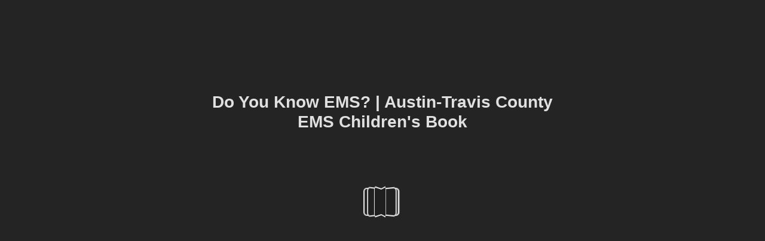

--- FILE ---
content_type: text/html; charset=utf-8
request_url: https://cld.bz/users/user-Qpy7Swx/Do-You-Know-EMS-Austin-Travis-County-EMS-Children-s-Book/4/
body_size: 6000
content:


<!DOCTYPE html>
<!--suppress ALL -->
<html>
<head>
    <meta charset="utf-8"/>
    <title>Do You Know EMS? | Austin-Travis County EMS Children&#39;s Book - Page 4</title>
    <script type="text/javascript">
            document.title = document.title.replace(/- Page [0-9ivxlcm-]+$/i, '');
            window.__flippingbook_csrf__ = '1JwOqHBlbUS13mzsyzg4ktmis8rgM7OZaHVD21iGBjRJTeF/nVaVM6oXvapRxJLmkPsxyOKIskXBJPwWzQkmmqxX9sXOSKRp+ItWPQnbRf9b2g3iOCC5QSZ2rD6+oYM8P2vFBZqo0h5hZs6qCs8Pibp11eeesQz+1G7TgXPSLrfyUcxeQagKjAejHrisxcCgoEXNOvNaqDTN2IC0Wb7+vCiTMRR3v0x7EA6/DrVgXoEUsVnjYS2Wk0w//k9E6a0qPr4STh+YIn929n9eyCkog61KJXd15/B8DYhSs/LUmQo=';
    </script>
        <style>
            html { overflow: hidden; }
            body { overflow: auto; }
            html, body { position: absolute; top: 0; left: 0; bottom: 0; right: 0; height: 100vh; margin: 0; padding: 0; }
            .full-text, .publication-layout { position: absolute; right: 100%; }
        </style>
    

<!--[if IE]>
<meta http-equiv="X-UA-Compatible" content="IE=edge" />
<![endif]-->
<meta name="google-site-verification" content="vIg4-veglDawXAgF7906MY8seCqoY6fxEqwDox14tzU" />

<meta itemprop="name" content="Do You Know EMS? | Austin-Travis County EMS Children&#39;s Book">

<meta name="description" content="The EMS Children&#39;s Book &quot;Do You Know EMS?&quot; is a wonderful resource for teaching children about calling 9-1-1 and how medics help the sick and injured in our community." />
<meta itemprop="description" content="The EMS Children&#39;s Book &quot;Do You Know EMS?&quot; is a wonderful resource for teaching children about calling 9-1-1 and how medics help the sick and injured in our community.">

<meta itemprop="image" content="https://pages.cld.bz/res/9ja5QCt/fb.jpg?w=430&amp;h=1772818205">
<meta itemprop="bookFormat" content="EBook"/>

<link rel="image_src" href="https://pages.cld.bz/res/9ja5QCt/fb.jpg?w=430&amp;h=1772818205" />
<meta property="og:title" content="Do You Know EMS? | Austin-Travis County EMS Children&#39;s Book" />
<meta property="og:type" content="article" />
<meta property="og:url" content="https://cld.bz/users/user-Qpy7Swx/Do-You-Know-EMS-Austin-Travis-County-EMS-Children-s-Book/4/" />
<meta name="image" property="og:image" content="https://pages.cld.bz/res/9ja5QCt/fb.jpg?w=430&amp;h=1772818205" />
<meta property="og:image" content="https://pages.cld.bz/res/9ja5QCt/fb.jpg?w=430&amp;h=1772818205" />
<meta property="og:image:type" content="image/jpeg" />
<meta property="og:description" content="The EMS Children&#39;s Book &quot;Do You Know EMS?&quot; is a wonderful resource for teaching children about calling 9-1-1 and how medics help the sick and injured in our community." />

<meta name="twitter:card" content="summary_large_image">
<meta name="twitter:site" content="@cldbz">
<meta name="twitter:title" content="Do You Know EMS? | Austin-Travis County EMS Children&#39;s Book">
<meta name="twitter:description" content="The EMS Children&#39;s Book &quot;Do You Know EMS?&quot; is a wonderful resource for teaching children about calling 9-1-1 and how medics help the sick and injured in our community.">
<meta name="twitter:text:description" content="The EMS Children&#39;s Book &quot;Do You Know EMS?&quot; is a wonderful resource for teaching children about calling 9-1-1 and how medics help the sick and injured in our community.">
<meta name="twitter:image:src" content="https://pages.cld.bz/res/9ja5QCt/fb.jpg?w=430&amp;h=1772818205">

    <meta name="viewport" content="initial-scale=0.5,user-scalable=no,maximum-scale=0.5,target-densitydpi=device-dpi"/>
<link rel="shortcut icon" href="https://pages.cld.bz/res/9ja5QCt/favicon?h=1772818205" />
<link rel="apple-touch-icon" href="https://pages.cld.bz/res/9ja5QCt/thumb.jpg?h=1772818205" />

<link rel="alternate" type="application/json+oembed" href="https://cld.bz/__oembed?url=https://cld.bz/9ja5QCt&amp;format=json" title="Do You Know EMS? | Austin-Travis County EMS Children&#39;s Book" />
<link rel="alternate" type="text/xml+oembed" href="https://cld.bz/__oembed?url=https://cld.bz/9ja5QCt" title="Do You Know EMS? | Austin-Travis County EMS Children&#39;s Book" />
<link rel="canonical" href="https://cld.bz/users/user-Qpy7Swx/Do-You-Know-EMS-Austin-Travis-County-EMS-Children-s-Book/4/" />


<style type="text/css" media="print">
    body {
        visibility: hidden;
        display: none;
    }
</style>
<script type="text/javascript">
    function getPixelRatio() {
        if (typeof window.devicePixelRatio === "undefined") {
            return 1;
        } else {
            return window.devicePixelRatio > 1.3 ? 2 : 1;
        }
    };
    var metas = document.getElementsByTagName('meta');
    var head = document.head && document.head.removeChild ? document.head : document.getElementsByTagName('head')[0];
    for (var i = 0; i < metas.length; i++) {
        if (metas[i].name == "viewport") {
            head.removeChild(metas[i]);
        }
    }

    
    var content = ('initial-scale=' + (1 / getPixelRatio()) + ', maximum-scale=' + (1 / getPixelRatio()) + ', user-scalable=no, minimal-ui');
    var meta = document.createElement('meta');
    meta.name = 'viewport';
    meta.content = content;
    head.appendChild(meta);
    
</script>

    <!-- #region Legacy Google Analytics -->
    <!-- #endregion -->
    <!-- #region Modern Universal Analytics -->
    <script type="text/javascript">
        (function() {
            function callback() {
                var startDate = new Date().getTime();
                    universalAnalytics.init(['UA-344175-12'], [], 'auto', 'cld.bz', startDate, '2019.4.0', true, null, null, null, "Do You Know EMS? | Austin-Travis County EMS Children\u0027s Book");
            }

            var po = document.createElement('script');
            po.type = 'text/javascript';
            po.async = true;
            po.src = 'https://dzl2wsuulz4wd.cloudfront.net/publication/html5/2019.4.0/3.4.2/ua.js';
            var done = false;
            po.onload = po.onreadystatechange = function() {
                if (!done && (!this.readyState || this.readyState === "loaded" || this.readyState === "complete")) {
                    done = true;
                    callback();
                    po.onload = po.onreadystatechange = null;
                }
            };
            var s = document.getElementsByTagName('script')[0];
            s.parentNode.insertBefore(po, s);
        })();
    </script>
    <!-- #endregion -->


    <script type="text/javascript">
        var po = document.createElement('script');
        po.type = 'text/javascript';
        po.async = true;
        po.src = 'https://dzl2wsuulz4wd.cloudfront.net/Content/R10014/book-viewer.gz.js';
        var done = false;
        po.onload = po.onreadystatechange = function() {
            if (!done && (!this.readyState || this.readyState === "loaded" || this.readyState === "complete")) {
                done = true;
                new FBCloudBookView('.publication-layout',
                {
                    bookModel: {"HasLegacyVersion":false,"IndexableVersionUrl":"https://cld.bz/bookdata/9ja5QCt/basic-html/%page%","PublisherVersion":{"Major":2019,"Minor":4,"Build":0,"Revision":-1,"MajorRevision":-1,"MinorRevision":-1},"SharingMode":0,"RestrictToDomains":[],"CustomTags":["html5Project","mobile"],"Id":"9ja5QCt","BaseUrl":"https://cld.bz/users/user-Qpy7Swx/Do-You-Know-EMS-Austin-Travis-County-EMS-Children-s-Book","BookUrl":"https://cld.bz/9ja5QCt","DataUrlNoSchemeDirect":"d1lx47257n5xt.cloudfront.net/324944/data/","FilesVersion":1,"BackgroundColor":8078105,"FlashBase":"https://d1lx47257n5xt.cloudfront.net","FlashPlayerVersion":"10.3.0","HasMobileVersion":false,"HasCustomBanner":false,"CustomBannerIcon":null,"CustomBannerName":null,"OwnerId":"HWgGC","IosUrl":null,"AndroidPackage":null,"IosProtocol":null,"ThumbnailUrl":"https://pages.cld.bz/res/9ja5QCt/thumb.jpg","Name":"Do You Know EMS? | Austin-Travis County EMS Children\u0027s Book","BasicFirstPage":"1","LogoSrc":"{\u0022url\u0022:\u0022https://flippingbook.com/?utm_source=publication\u0026utm_medium=fbp\u0026utm_campaign=Logo\u0022,\u0022target\u0022:\u0022_blank\u0022,\u0022position\u0022:\u0022bottom-right\u0022,\u0022useInMobile\u0022:true}","PublicationInitializer":"{\u0022preloader\u0022:{\u0022titleColor\u0022:\u0022#E0E0E0\u0022,\u0022backgroundColor\u0022:\u0022#242424\u0022,\u0022titleText\u0022:\u0022Do You Know EMS? | Austin-Travis County EMS Children\u0027s Book\u0022,\u0022useCover\u0022:false}}","OwnerHasMobileApp":false,"DataUrlNoScheme":"pages.cld.bz/data/9ja5QCt","PublisherVersionString":"2019.4.0","MobileUrl":{},"Description":"The EMS Children\u0027s Book \u0022Do You Know EMS?\u0022 is a wonderful resource for teaching children about calling 9-1-1 and how medics help the sick and injured in our community.","UrlName":"Do-You-Know-EMS-Austin-Travis-County-EMS-Children-s-Book","Backlink":"Made with \u003cA HREF=\u0022https://flippingbook.com/\u0022 TITLE=\u0022Learn about FlippingBook Software\u0022\u003eFlippingBook\u003c/A\u003e - professional solution for displaying marketing and sales documents online","IsDeleted":false,"IsTrafficOverquoted":false,"IsProcessing":false,"DataUrlEnableSsl":true,"IsOwnerTrial":false,"HasEmbeddedFlash":false,"OwnerValidTill":"2026-09-14T13:45:30.988848","LastModified":"2020-09-30T16:22:40.457314","FilesLastModified":"2020-09-30T16:22:40.457314","GaCode":null,"GaDomain":null,"PhysicalStore":"publcom","BookLongUrl":"https://cld.bz/users/user-Qpy7Swx/Do-You-Know-EMS-Austin-Travis-County-EMS-Children-s-Book","FlashUrlDirect":"https://d1lx47257n5xt.cloudfront.net/_/2019.4.0/book.swf","FlashUrl":{},"FlashEmbedUrl":{},"MobileJsUrl":{},"MobileBookmarkUrl":{},"MobilePreloaderUrl":{},"OriginalId":324944,"PageFormat":1,"OwnerSsoId":89277,"IsViewsOverquoted":false,"UseUniversalAnalytics":false,"DisableSeo":false},
                    basicFirstPage: 'page-1.html',
                    preauth: {
                        username:'',
                        password:''
                    },
                    resources: {
                            "PublStyle/publication.loading.css": "//dzl2wsuulz4wd.cloudfront.net/Content/R10014/PublStyle/publication.loading.css",
                            "PublStyle/publication.protection.css": "//dzl2wsuulz4wd.cloudfront.net/Content/R10014/PublStyle/publication.protection.css",
                            "PublStyle/publication.mobile.css": "//dzl2wsuulz4wd.cloudfront.net/Content/R10014/PublStyle/publication.mobile.css",
                            "PublStyle/publication.basic.css": "//dzl2wsuulz4wd.cloudfront.net/Content/R10014/PublStyle/publication.basic.css",
                            "Face/js/misc/publ.publloader.native.js": "//dzl2wsuulz4wd.cloudfront.net/Content/R10014/Face/js/misc/publ.publloader.native.js",
                            "Scripts/flash-renderer-{0}.js": "//dzl2wsuulz4wd.cloudfront.net/Content/R10014/Scripts/flash-renderer-9_0.js",
                            "mobileinit2.js": "//dzl2wsuulz4wd.cloudfront.net/Content/R10014/mobileinit2.js",
                            "Scripts/fullscreen.js": "//dzl2wsuulz4wd.cloudfront.net/Content/R10014/Scripts/fullscreen.js",
                            "Scripts/youtube.js": "//dzl2wsuulz4wd.cloudfront.net/Content/R10014/Scripts/youtube.js",
                            "Scripts/vimeo.js": "//dzl2wsuulz4wd.cloudfront.net/Content/R10014/Scripts/vimeo.js",
                            "Scripts/wheel.js": "//dzl2wsuulz4wd.cloudfront.net/Content/R10014/Scripts/wheel.js",
                        "easyxdm": "https://cld.bz/Scripts/src/easyXDM.js",
                        "flash": "//d1lx47257n5xt.cloudfront.net/_/2019.4.0/book.swf?Signature=Be8oJIugGlGvxZGNu0c4QEZwk~FCvHp6RwGvowQQGNBejLdQXRFk4UYoEtJlQjEd42OTMBkHJvWRTTI7Qr0HwBOJqtBH93xdiubkwaHnysRS-Eb9xG3GmokpEXyXpXOv0Ipy7YlcJAjRbKdFmL-jhHZ2KTsUF7hmDB8ZR65PNGY_\u0026Policy=eyJTdGF0ZW1lbnQiOlt7IlJlc291cmNlIjoiaHR0cCo6Ly9kMWx4NDcyNTduNXh0LmNsb3VkZnJvbnQubmV0L18vMjAxOS40LjAvYm9vay5zd2YiLCJDb25kaXRpb24iOnsiRGF0ZUxlc3NUaGFuIjp7IkFXUzpFcG9jaFRpbWUiOjE3NjkxMjYyNDd9fX1dfQ__\u0026Key-Pair-Id=APKAJHHI2UARJWNSOBCQ",
                        "flashExpressInstall": "https://dzl2wsuulz4wd.cloudfront.net/Content/R10014/expressInstall.swf",
                        "ecommerce-cart": "https://d1lx47257n5xt.cloudfront.net/324944/data/common/ecommerce/cart.js",
                        "ecommerce-products": "https://d1lx47257n5xt.cloudfront.net/324944/data/common/ecommerce/products.js",
                        "flashCart": "https://dzl2wsuulz4wd.cloudfront.net/mobile/2019.4.0/flashcart/flash-cart.js",
                        "backend":"backend.cld.bz",
                        "frontend":"cld.bz",
                        "pageserver":"pages.cld.bz",
                        "access":"/checkaccess.aspx",
                        "login":"https://logon.flippingbook.com/",
                        "remindPassword":"https://logon.flippingbook.com/restore-password?r=fbcloud",
                        "staticRoot": "https://dzl2wsuulz4wd.cloudfront.net/",
                        "staticVersionedRoot": "https://dzl2wsuulz4wd.cloudfront.net/Content/R10014/",
                        "publicationRoot":"https://dzl2wsuulz4wd.cloudfront.net/publication/html5/2019.4.0/3.4.2/"
                    },
                    text: {
                        login: "Login",
                        password: "Password",
                        remember: "Remember me",
                        email: "Email",
                        wait: "Please wait...",
                        errors: {
                            genericError: "Unexpected error occurred",
                            requiredField: "Field is required",
                            InvalidAccessToken: "Authentication failed",
                            AuthenticationFailed: "Authentication failed",
                            AccessDenied: "Access denied "
                        },
                        passwordForm: {
                            title: "Password required",
                            description: "Please enter your password to access the publication",
                            error: "Password is incorrect"
                        },
                        loginForm: {
                            title: "Credentials required",
                            description: "This publication is private. You must have permission to access it.<br/> If you have permission to view this publication, please log in.",
                            loginToPubl: "Login to Publ.com",
                            forgotPassword: "Forgot your password?"
                        },
                        accessDenied: {
                            title: "Access denied ",
                            description: "The requested publication is private.<br/> You're signed in as %email%. You don't have permission to view it."
                        },
                        basic: {
                            placeholder: '<p>To maximize your viewing experience of this <a href="http://flippingbook.com">flipbook</a>, we recommend installing <a href="http://get.adobe.com/flashplayer/" target="_blank">Adobe Flash Player Plugin</a>. This installation will only take a few moments. Should you experience any issues with installation, please contact your System Administrator.</p><p class="par-linked-to-basic">Besides, it&#39;s possible to <a href="{1}">view a simplified version of the book on any device</a>.</p>'
                        }
                    },
                    ssl:true,
                    rendererVersion: "3.4.2",
                    debug: false
                });
                po.onload = po.onreadystatechange = null;
            }
        };
        var s = document.getElementsByTagName('script')[0];
        s.parentNode.insertBefore(po, s);
    </script>
    <script type="text/javascript"></script>
        <link rel="first" href="https://cld.bz/users/user-Qpy7Swx/Do-You-Know-EMS-Austin-Travis-County-EMS-Children-s-Book/1"/>
        <link rel="last" href="https://cld.bz/users/user-Qpy7Swx/Do-You-Know-EMS-Austin-Travis-County-EMS-Children-s-Book/24"/>
            <link rel="prev" href="https://cld.bz/users/user-Qpy7Swx/Do-You-Know-EMS-Austin-Travis-County-EMS-Children-s-Book/3"/>
            <link rel="next" href="https://cld.bz/users/user-Qpy7Swx/Do-You-Know-EMS-Austin-Travis-County-EMS-Children-s-Book/5"/>
</head>
<body style="background-color: #242424">
<div class="publication-layout">
        <div class="text">
            <h1>Do You Know EMS? | Austin-Travis County EMS Children&#39;s Book</h1>
            <div class="placeholder-text">
                <div class="nav-links" style="margin-top: 110%; margin-top: 110vh;">
                        <a href="https://cld.bz/users/user-Qpy7Swx/Do-You-Know-EMS-Austin-Travis-County-EMS-Children-s-Book/1">First page</a>
                            <a href="https://cld.bz/users/user-Qpy7Swx/Do-You-Know-EMS-Austin-Travis-County-EMS-Children-s-Book/3">Previous page</a>
                            <span>4</span>
                            <a href="https://cld.bz/users/user-Qpy7Swx/Do-You-Know-EMS-Austin-Travis-County-EMS-Children-s-Book/5">Next page</a>
                        <a href="https://cld.bz/users/user-Qpy7Swx/Do-You-Know-EMS-Austin-Travis-County-EMS-Children-s-Book/24">Last page</a>
                </div>

                
                                        <div class="full-text" itemprop="text">
                            
                        </div>


                <div class="nav-links">

                </div>

                <p class="powered-by" itemprop="publisher" itemscope itemtype="http://schema.org/Organization">
Made with <A HREF="https://flippingbook.com/" TITLE="Learn about FlippingBook Software">FlippingBook</A> - professional solution for displaying marketing and sales documents online                </p>
            </div>
        </div>
</div>
</body>
</html>


--- FILE ---
content_type: text/plain
request_url: https://d1lx47257n5xt.cloudfront.net/324944/data/common/pager.js?uni=2.19.4&dataVersion=1&Policy=eyJTdGF0ZW1lbnQiOlt7IlJlc291cmNlIjoiaHR0cCo6Ly9kMWx4NDcyNTduNXh0LmNsb3VkZnJvbnQubmV0LzMyNDk0NC9kYXRhLyoiLCJDb25kaXRpb24iOnsiRGF0ZUxlc3NUaGFuIjp7IkFXUzpFcG9jaFRpbWUiOjE3NjkwODY3NDB9fX1dfQ__&Signature=OpZAiLk0iTIUbHTKwuxyyosYudC4rGGD9cBnp1RjWVJ8-pNsZa104bReVXT4MpY8-8tWJLUahx7V7B9jhF38qkftjYwLuyk5c~Do9ZKDkLq9GCwKkAH7xHXB2R8muaaxVqf38RLstlhjScCTLFk8DY2fPIbaYmtUn5i~mWlsIo4_&Key-Pair-Id=APKAJHHI2UARJWNSOBCQ
body_size: 831
content:
{"bookSize":{"width":"576","height":"576"},"links":{"color":"rgba(63,199,255,0.3)","target":"_blank","highlightOnFlip":true,"highlightOnHover":true},"search":{"color":"#FFE921"},"hardcover":false,"hardcoverColor":"#000000","flipCorner":false,"shadowDepth":2,"rightToLeft":false,"numerationOffset":0,"pageFlippingDuration":0.8,"pages":{"defaults":{"backgroundImageWidth":0,"backgroundImageHeight":0,"contentWidth":0,"width":576,"height":576,"thFormat":"png","textLayer":false,"vectorText":false,"substrateFormat":"jpg","stub":false,"contentScale":0.72,"slideDelay":2,"backgroundColor":"#FFFFFF","wide":false,"pageResize":"FIT","shadowDepth":-1,"substrateSizes":[650,960,1350,2050,2400],"substrateSizesReady":5,"textSizes":[],"rtlContent":false},"1":{},"2":{},"3":{},"4":{},"5":{},"6":{},"7":{},"8":{},"9":{},"10":{},"11":{},"12":{},"13":{},"14":{},"15":{},"16":{},"17":{},"18":{},"19":{},"20":{},"21":{},"22":{},"23":{},"24":{},"structure":["1","2","3","4","5","6","7","8","9","10","11","12","13","14","15","16","17","18","19","20","21","22","23","24"]}}

--- FILE ---
content_type: text/plain
request_url: https://d1lx47257n5xt.cloudfront.net/324944/data/html/workspace.js?uni=2.19.4&dataVersion=1&Policy=eyJTdGF0ZW1lbnQiOlt7IlJlc291cmNlIjoiaHR0cCo6Ly9kMWx4NDcyNTduNXh0LmNsb3VkZnJvbnQubmV0LzMyNDk0NC9kYXRhLyoiLCJDb25kaXRpb24iOnsiRGF0ZUxlc3NUaGFuIjp7IkFXUzpFcG9jaFRpbWUiOjE3NjkwODY3NDB9fX1dfQ__&Signature=OpZAiLk0iTIUbHTKwuxyyosYudC4rGGD9cBnp1RjWVJ8-pNsZa104bReVXT4MpY8-8tWJLUahx7V7B9jhF38qkftjYwLuyk5c~Do9ZKDkLq9GCwKkAH7xHXB2R8muaaxVqf38RLstlhjScCTLFk8DY2fPIbaYmtUn5i~mWlsIo4_&Key-Pair-Id=APKAJHHI2UARJWNSOBCQ
body_size: 1807
content:
{"downloads":{"enabled":true,"allPagesVisible":true,"currentPagesVisible":true,"url":"Do You Know EMS.pdf","size":30116402,"pageFiles":{"1":{"size":1348913},"2":{"size":1139444},"3":{"size":2281976},"4":{"size":995242},"5":{"size":1078817},"6":{"size":1500022},"7":{"size":1151500},"8":{"size":1149820},"9":{"size":1068651},"10":{"size":1150450},"11":{"size":1700928},"12":{"size":1543366},"13":{"size":1679041},"14":{"size":1353444},"15":{"size":1106802},"16":{"size":1282655},"17":{"size":1029048},"18":{"size":1287467},"19":{"size":827822},"20":{"size":2143311},"21":{"size":1021896},"22":{"size":78196},"23":{"size":1072246},"24":{"size":1223902}}},"sound":{"enabled":true,"flip":{"enabled":true,"volume":20,"hard":["blow.mp3"],"soft":["flip2.mp3","flip3.mp3","flip4.mp3"]}},"print":{"allPagesVisible":false,"currentPagesVisible":true,"selectedPagesVisible":true},"memoryLastPage":false,"search":{"path":"/searchtext.xml","enabled":false},"title":"Do You Know EMS? | Austin-Travis County EMS Children's Book","components":{"book":{"flip":true,"slide":true},"slideshow":{"loop":true,"auto":true,"interval":6000,"enabled":false},"bottomBar":true,"zoom":true,"navigation":false,"topBar":true,"embed":"true","fullscreen":true,"print":true,"thumbnails":true,"share":true,"textSelection":false,"notes":true,"paginator":{"enabled":true,"totalPagesVisible":true},"copyright":{"enabled":false,"url":"https://flippingbook.com?src=1","target":"_blank","label":"FlippingBook Demo"}},"bookSize":95,"toc":{"enabled":false},"thumbType":"AUTO","logoLink":{"url":"https://flippingbook.com/?utm_source=publication&utm_medium=fbp&utm_campaign=Logo","target":"_blank","position":"bottom-right","useInMobile":true},"locales":["en","ar","de","es","fi","fr","he","it","ja","nl","no","pl","pt","ru","sv","tr","zh"],"publicationInfo":{"id":"89277","createVer":"2019.4.0","createEdition":"Basic","publicationDate":"9/30/2020","publicationVer":"2019.4.0","publicationEdition":"Basic"},"accessibilityPDF":null,"cookieNotice":{"enabled":false,"link":null}}

--- FILE ---
content_type: text/plain
request_url: https://d1lx47257n5xt.cloudfront.net/324944/data/html/skin/config.js?uni=2.19.4&dataVersion=1&Policy=eyJTdGF0ZW1lbnQiOlt7IlJlc291cmNlIjoiaHR0cCo6Ly9kMWx4NDcyNTduNXh0LmNsb3VkZnJvbnQubmV0LzMyNDk0NC9kYXRhLyoiLCJDb25kaXRpb24iOnsiRGF0ZUxlc3NUaGFuIjp7IkFXUzpFcG9jaFRpbWUiOjE3NjkwODY3NDB9fX1dfQ__&Signature=OpZAiLk0iTIUbHTKwuxyyosYudC4rGGD9cBnp1RjWVJ8-pNsZa104bReVXT4MpY8-8tWJLUahx7V7B9jhF38qkftjYwLuyk5c~Do9ZKDkLq9GCwKkAH7xHXB2R8muaaxVqf38RLstlhjScCTLFk8DY2fPIbaYmtUn5i~mWlsIo4_&Key-Pair-Id=APKAJHHI2UARJWNSOBCQ
body_size: 1242
content:
{"main-color":"#242424","second-color":"#242424","background-image":"url(\"skins/current/images/darkwood.jpg\")","background-size":"cover","background-position":"center center","classes":"opaqueTop","main-margin-bottom":"0em","menu-height":"45px","main-text-color":"#E0E0E0","main-button-color":"#828282","main-icon-color":"#B4B4B4","second-text-color":"#E0E0E0","second-icon-color":"#B4B4B4","second-button-color":"#828282","background-color":"#78431B","background-shadow-color":"#A1A1A1","bottom-background-color":"#8F5222","bottom-left-background-color":"#7F461B","bottom-right-background-color":"#7B4319","bottom-center-background-color":"#B46D32","bottom-icon-color":"#EDDBCD","bottom-left-icon-color":"#D9C9BC","bottom-right-icon-color":"#D9C9BC","middle-background-color":"#7B451D","middle-left-background-color":"#73411B","middle-right-background-color":"#6D3A16","middle-right-icon-color":"#D4C5BA","middle-left-icon-color":"#D4C5BA","top-background-color":"#5F3312","top-left-background-color":"#562E0F","top-left-text-color":"#EBE7E3","top-left-icon-color":"#C9BCB2","top-right-background-color":"#4F290B","top-right-text-color":"#E9E4E1","top-right-button-color":"#B6845D","top-right-icon-color":"#C5B9AF","top-center-background-color":"#77421C","bottom-right-background-text-color":"#F5F0ED","bottom-left-background-text-color":"#F6F2EE","top-right-menu-icon-color":"#C5B9AF","top-right-menu-button-color":"#B6845D","top-left-menu-text-color":"#EBE7E3"}

--- FILE ---
content_type: application/javascript; charset=utf-8
request_url: https://pages.cld.bz/res/policy?callback=jsonpCallback0_7062937588486051&id=9ja5QCt&password=&loginTicket=&rnd=0.03856645174712403
body_size: 590
content:
jsonpCallback0_7062937588486051({"Success":true,"Data":{"Policy":"eyJTdGF0ZW1lbnQiOlt7IlJlc291cmNlIjoiaHR0cCo6Ly9kMWx4NDcyNTduNXh0LmNsb3VkZnJvbnQubmV0LzMyNDk0NC9kYXRhLyoiLCJDb25kaXRpb24iOnsiRGF0ZUxlc3NUaGFuIjp7IkFXUzpFcG9jaFRpbWUiOjE3NjkwODY3NDB9fX1dfQ__","KeyId":"APKAJHHI2UARJWNSOBCQ","Signature":"OpZAiLk0iTIUbHTKwuxyyosYudC4rGGD9cBnp1RjWVJ8-pNsZa104bReVXT4MpY8-8tWJLUahx7V7B9jhF38qkftjYwLuyk5c~Do9ZKDkLq9GCwKkAH7xHXB2R8muaaxVqf38RLstlhjScCTLFk8DY2fPIbaYmtUn5i~mWlsIo4_"},"Metadata":{"Policy":"eyJTdGF0ZW1lbnQiOlt7IlJlc291cmNlIjoiaHR0cCo6Ly9kMWx4NDcyNTduNXh0LmNsb3VkZnJvbnQubmV0L18vMjAxOS40LjAvYm9vay5zd2YqIiwiQ29uZGl0aW9uIjp7IkRhdGVMZXNzVGhhbiI6eyJBV1M6RXBvY2hUaW1lIjoxNzY5MDg2NzQwfX19XX0_","KeyId":"APKAJHHI2UARJWNSOBCQ","Signature":"DDEZGZVizUsXj7mDayIexFSNCbr01UzfHtUBRPq4zrKrq6iRlulsU4p955jkEhyvppMkkqMRNswJbFYjQxcrBDKnBeN234UkdZpfEPq5wUsRTGtCBz-LnTtOTKkhzOzkzKXCgTQFDGp2~JOzV4wVJ4GGi7XOF~9ZKX2aM9TtSDo_"}});